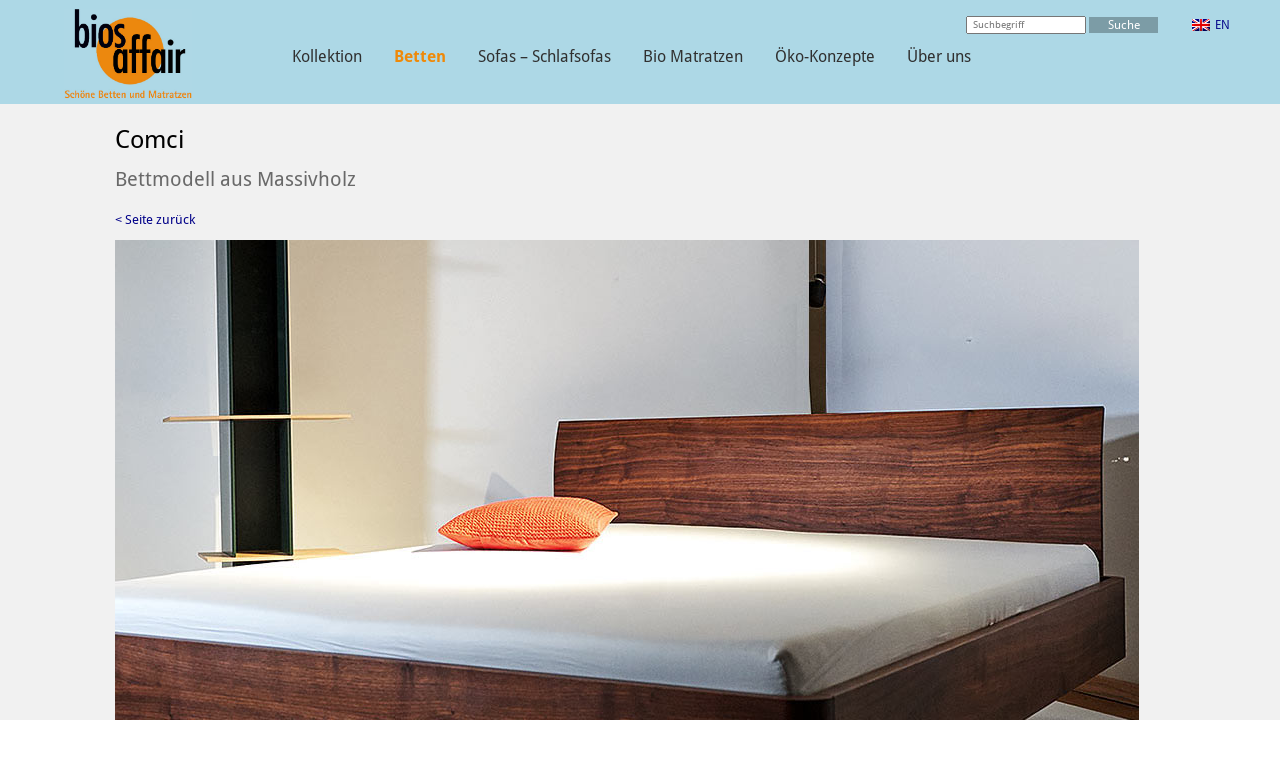

--- FILE ---
content_type: text/css
request_url: https://www.biosaffair.de/wp-content/cache/wpfc-minified/7nt9cte1/hgu3t.css
body_size: 168
content:
@font-face{font-family:'Droid Sans';font-style:normal;font-weight:400;font-display:swap;src:url(//www.biosaffair.de/wp-content/uploads/omgf/omgf-stylesheet-52/droid-sans-normal-latin-400.woff2?ver=1670516271)format('woff2');unicode-range:U+0000-00FF,U+0131,U+0152-0153,U+02BB-02BC,U+02C6,U+02DA,U+02DC,U+0304,U+0308,U+0329,U+2000-206F,U+20AC,U+2122,U+2191,U+2193,U+2212,U+2215,U+FEFF,U+FFFD}@font-face{font-family:'Droid Sans';font-style:normal;font-weight:700;font-display:swap;src:url(//www.biosaffair.de/wp-content/uploads/omgf/omgf-stylesheet-52/droid-sans-normal-latin-700.woff2?ver=1670516271)format('woff2');unicode-range:U+0000-00FF,U+0131,U+0152-0153,U+02BB-02BC,U+02C6,U+02DA,U+02DC,U+0304,U+0308,U+0329,U+2000-206F,U+20AC,U+2122,U+2191,U+2193,U+2212,U+2215,U+FEFF,U+FFFD}